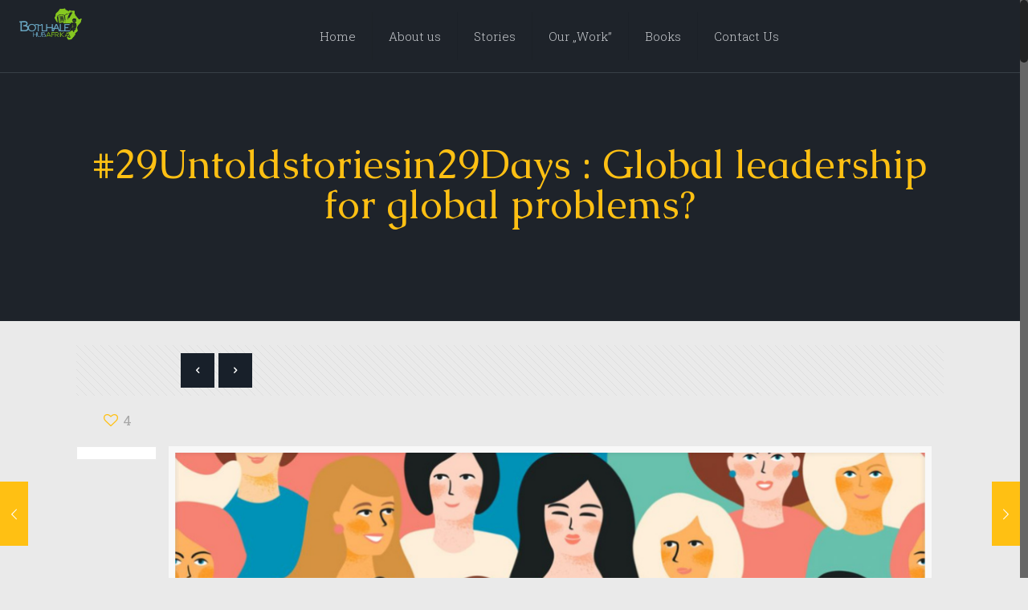

--- FILE ---
content_type: text/html; charset=utf-8
request_url: https://www.google.com/recaptcha/api2/aframe
body_size: 267
content:
<!DOCTYPE HTML><html><head><meta http-equiv="content-type" content="text/html; charset=UTF-8"></head><body><script nonce="tSZ0QDdfXXarz3G-5n30Ow">/** Anti-fraud and anti-abuse applications only. See google.com/recaptcha */ try{var clients={'sodar':'https://pagead2.googlesyndication.com/pagead/sodar?'};window.addEventListener("message",function(a){try{if(a.source===window.parent){var b=JSON.parse(a.data);var c=clients[b['id']];if(c){var d=document.createElement('img');d.src=c+b['params']+'&rc='+(localStorage.getItem("rc::a")?sessionStorage.getItem("rc::b"):"");window.document.body.appendChild(d);sessionStorage.setItem("rc::e",parseInt(sessionStorage.getItem("rc::e")||0)+1);localStorage.setItem("rc::h",'1769107287960');}}}catch(b){}});window.parent.postMessage("_grecaptcha_ready", "*");}catch(b){}</script></body></html>

--- FILE ---
content_type: application/javascript; charset=utf-8
request_url: https://fundingchoicesmessages.google.com/f/AGSKWxVhay7dGv94evBU0MlSFBWC3ffXJUKJ2w5R2-wM1f1-LtspemnhTUBBXK_p9Dp9z2ziUUuZp-xnO4XUpNdiojVZWZfUQGxwa0KfsaSRv3y7OjlNJUPXrYEvsfyerALYhhjjvqczGg==?fccs=W251bGwsbnVsbCxudWxsLG51bGwsbnVsbCxudWxsLFsxNzY5MTA3Mjg4LDE3NDAwMDAwMF0sbnVsbCxudWxsLG51bGwsW251bGwsWzcsNl0sbnVsbCxudWxsLG51bGwsbnVsbCxudWxsLG51bGwsbnVsbCxudWxsLG51bGwsMV0sImh0dHBzOi8vYm90bGhhbGVhZnJpa2EuY28uemEvMjAyMS8wNS8xMS8yOXVudG9sZHN0b3JpZXNpbjI5ZGF5cy1nbG9iYWwtbGVhZGVyc2hpcC1mb3ItZ2xvYmFsLXByb2JsZW1zLyIsbnVsbCxbWzgsIms2MVBCam1rNk8wIl0sWzksImVuLVVTIl0sWzE2LCJbMSwxLDFdIl0sWzE5LCIyIl0sWzE3LCJbMF0iXSxbMjQsIiJdLFsyOSwiZmFsc2UiXV1d
body_size: 121
content:
if (typeof __googlefc.fcKernelManager.run === 'function') {"use strict";this.default_ContributorServingResponseClientJs=this.default_ContributorServingResponseClientJs||{};(function(_){var window=this;
try{
var qp=function(a){this.A=_.t(a)};_.u(qp,_.J);var rp=function(a){this.A=_.t(a)};_.u(rp,_.J);rp.prototype.getWhitelistStatus=function(){return _.F(this,2)};var sp=function(a){this.A=_.t(a)};_.u(sp,_.J);var tp=_.ed(sp),up=function(a,b,c){this.B=a;this.j=_.A(b,qp,1);this.l=_.A(b,_.Pk,3);this.F=_.A(b,rp,4);a=this.B.location.hostname;this.D=_.Fg(this.j,2)&&_.O(this.j,2)!==""?_.O(this.j,2):a;a=new _.Qg(_.Qk(this.l));this.C=new _.dh(_.q.document,this.D,a);this.console=null;this.o=new _.mp(this.B,c,a)};
up.prototype.run=function(){if(_.O(this.j,3)){var a=this.C,b=_.O(this.j,3),c=_.fh(a),d=new _.Wg;b=_.hg(d,1,b);c=_.C(c,1,b);_.jh(a,c)}else _.gh(this.C,"FCNEC");_.op(this.o,_.A(this.l,_.De,1),this.l.getDefaultConsentRevocationText(),this.l.getDefaultConsentRevocationCloseText(),this.l.getDefaultConsentRevocationAttestationText(),this.D);_.pp(this.o,_.F(this.F,1),this.F.getWhitelistStatus());var e;a=(e=this.B.googlefc)==null?void 0:e.__executeManualDeployment;a!==void 0&&typeof a==="function"&&_.To(this.o.G,
"manualDeploymentApi")};var vp=function(){};vp.prototype.run=function(a,b,c){var d;return _.v(function(e){d=tp(b);(new up(a,d,c)).run();return e.return({})})};_.Tk(7,new vp);
}catch(e){_._DumpException(e)}
}).call(this,this.default_ContributorServingResponseClientJs);
// Google Inc.

//# sourceURL=/_/mss/boq-content-ads-contributor/_/js/k=boq-content-ads-contributor.ContributorServingResponseClientJs.en_US.k61PBjmk6O0.es5.O/d=1/exm=ad_blocking_detection_executable,kernel_loader,loader_js_executable/ed=1/rs=AJlcJMztj-kAdg6DB63MlSG3pP52LjSptg/m=cookie_refresh_executable
__googlefc.fcKernelManager.run('\x5b\x5b\x5b7,\x22\x5b\x5bnull,\\\x22botlhaleafrika.co.za\\\x22,\\\x22AKsRol-ifvcwT8c2a5l4DIBicgGrQFuSUMtsR8wfQo1yQaaH6i1wSINxhpwCxAbZsWGwpxIM6CFj5yz_3lhbCmw2LcSzc0uQAKcZHx35rnNk8Bwox9dSz92RFX8qr1TT1yxozxZoIl5MIYRp29RwmJMiGzcDOdBlMQ\\\\u003d\\\\u003d\\\x22\x5d,null,\x5b\x5bnull,null,null,\\\x22https:\/\/fundingchoicesmessages.google.com\/f\/AGSKWxVjZ13hDul3h6mKtup5s32wXfyw1OBucQGQPZ4PqPsn7dh3JmEN3minUDfGUbfGnEGWTIGM57NLOZ0mmlWEA8ybc7ytZXCIuxjRPpiq9xlixBsfxzq58upUP724JYuxf2Ey-6Ca0Q\\\\u003d\\\\u003d\\\x22\x5d,null,null,\x5bnull,null,null,\\\x22https:\/\/fundingchoicesmessages.google.com\/el\/AGSKWxVTeqoWczPpvELFvRgfWFrDROwY6FdS1pacSiKeDSfjrL89HY8wDAv8lckjPHnJiS90XBQQqFCmL5Dx2pdrqZCLLE5BxctN4hrx9OordZewjelxl3czJLpercY3sGXp1O4zukgD4A\\\\u003d\\\\u003d\\\x22\x5d,null,\x5bnull,\x5b7,6\x5d,null,null,null,null,null,null,null,null,null,1\x5d\x5d,\x5b3,1\x5d\x5d\x22\x5d\x5d,\x5bnull,null,null,\x22https:\/\/fundingchoicesmessages.google.com\/f\/AGSKWxWR9W-__bARB1l7UfjgB_v_rg-94yLLXtOlniY56zszvFgajvSMRUztwT9G5dSnPJ0VKnz4a81EZBqrVKh9J234m4FdY2RZLSBcpF1jE2dUVhrTm-atsdtJSfpRa0TIfxM7IEKnXw\\u003d\\u003d\x22\x5d\x5d');}

--- FILE ---
content_type: application/javascript; charset=utf-8
request_url: https://fundingchoicesmessages.google.com/f/AGSKWxW6anZt6fdSDkl7GVa6fKLtoRwhhc89OF43hAcLjHhcm9WITorQ4o0Uogw4GGo3QMek_z62j51B5AQHBgKfZHVfi7Ri_VWXNwL0yDTZvJm0PWGxnd-960gRQgIKyUyBnIwYEOJDRDH_0Bci0C1aAaeju8gK50DVqZ7Vgrh9I04-MbPVjtqrx6ErgCNe/_-adsystem-/jqads./yads./ad_container_/adbot160.
body_size: -1288
content:
window['ac5105b4-281e-4f9a-8957-18c3d4e1d477'] = true;